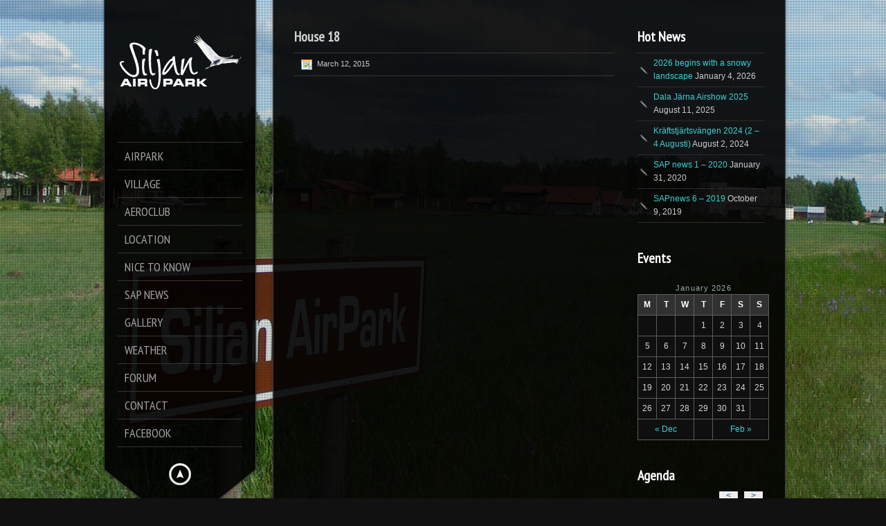

--- FILE ---
content_type: text/html; charset=UTF-8
request_url: https://www.siljanairpark.se/slider/house-1/
body_size: 12645
content:
<!DOCTYPE html>
<!--[if lt IE 7]> <html class="no-js lt-ie9 lt-ie8 lt-ie7" lang="en"> <![endif]-->
<!--[if IE 7]>    <html class="no-js lt-ie9 lt-ie8" lang="en"> <![endif]-->
<!--[if IE 8]>    <html class="no-js lt-ie9" lang="en"> <![endif]-->
<!--[if gt IE 8]><!--> 
<html class="no-js" lang="en">
<!--<![endif]-->
<head>
<meta charset="utf-8" />
<!-- Set the viewport width to device width for mobile -->
<meta name="viewport" content="width=device-width" />
<title>Siljan Airpark | House 18 - Siljan Airpark</title> <!-- Website Title of WordPress Blog -->	
<link rel="icon" type="image/x-icon" href="https://localhost/siljan/wp-content/uploads/2015/02/favicon.ico">	
<link rel="profile" href="https://gmpg.org/xfn/11" />
<link rel="stylesheet" type="text/css" media="all" href='//www.siljanairpark.se/wp-content/themes/kingsize/style.css' /> <!-- Style Sheet -->
<link rel="pingback" href="https://www.siljanairpark.se/xmlrpc.php" /> <!-- Pingback Call -->
<!-- IE Fix for HTML5 Tags -->
<!--[if lt IE 9]>
<script src="https://html5shiv.googlecode.com/svn/trunk/html5.js"></script>
<![endif]-->
<!-- calling global variables -->
<script type="text/javascript">		
// Template Directory going here
var template_directory = 'https://www.siljanairpark.se/wp-content/themes/kingsize';
//contact form
var contact_form_name = 'Please enter your name';
var contact_form_email = 'Please enter your e-mail';
var contact_form_valid_email = 'Please provide a valid e-mail';
var contact_form_message = 'Please enter your message';
//show/hide navigation language
var hideNav = 'Hide the navigation';
var showNav = 'Show the navigation';
</script>	<!-- End calling global variables -->
<!-- Do Not Remove the Below -->
<meta name='robots' content='index, follow, max-image-preview:large, max-snippet:-1, max-video-preview:-1' />
<style>img:is([sizes="auto" i], [sizes^="auto," i]) { contain-intrinsic-size: 3000px 1500px }</style>
<!-- This site is optimized with the Yoast SEO plugin v26.6 - https://yoast.com/wordpress/plugins/seo/ -->
<link rel="canonical" href="https://www.siljanairpark.se/slider/house-1/" />
<meta property="og:locale" content="en_US" />
<meta property="og:type" content="article" />
<meta property="og:title" content="House 18 - Siljan Airpark" />
<meta property="og:url" content="https://www.siljanairpark.se/slider/house-1/" />
<meta property="og:site_name" content="Siljan Airpark" />
<meta property="article:publisher" content="http://www.facebook.com/#%21%2fSiljanAirpark" />
<meta property="article:modified_time" content="2015-09-25T22:01:49+00:00" />
<meta property="og:image" content="https://www.siljanairpark.se/wp-content/uploads/2015/03/Slide2.jpg" />
<meta property="og:image:width" content="1020" />
<meta property="og:image:height" content="765" />
<meta property="og:image:type" content="image/jpeg" />
<script type="application/ld+json" class="yoast-schema-graph">{"@context":"https://schema.org","@graph":[{"@type":"WebPage","@id":"https://www.siljanairpark.se/slider/house-1/","url":"https://www.siljanairpark.se/slider/house-1/","name":"House 18 - Siljan Airpark","isPartOf":{"@id":"https://www.siljanairpark.se/#website"},"primaryImageOfPage":{"@id":"https://www.siljanairpark.se/slider/house-1/#primaryimage"},"image":{"@id":"https://www.siljanairpark.se/slider/house-1/#primaryimage"},"thumbnailUrl":"https://www.siljanairpark.se/wp-content/uploads/2015/03/Slide2.jpg","datePublished":"2015-03-12T10:39:45+00:00","dateModified":"2015-09-25T22:01:49+00:00","breadcrumb":{"@id":"https://www.siljanairpark.se/slider/house-1/#breadcrumb"},"inLanguage":"en","potentialAction":[{"@type":"ReadAction","target":["https://www.siljanairpark.se/slider/house-1/"]}]},{"@type":"ImageObject","inLanguage":"en","@id":"https://www.siljanairpark.se/slider/house-1/#primaryimage","url":"https://www.siljanairpark.se/wp-content/uploads/2015/03/Slide2.jpg","contentUrl":"https://www.siljanairpark.se/wp-content/uploads/2015/03/Slide2.jpg","width":1020,"height":765},{"@type":"BreadcrumbList","@id":"https://www.siljanairpark.se/slider/house-1/#breadcrumb","itemListElement":[{"@type":"ListItem","position":1,"name":"Home","item":"https://www.siljanairpark.se/"},{"@type":"ListItem","position":2,"name":"House 18"}]},{"@type":"WebSite","@id":"https://www.siljanairpark.se/#website","url":"https://www.siljanairpark.se/","name":"Siljan Airpark","description":"Siljan Airpark  official website","potentialAction":[{"@type":"SearchAction","target":{"@type":"EntryPoint","urlTemplate":"https://www.siljanairpark.se/?s={search_term_string}"},"query-input":{"@type":"PropertyValueSpecification","valueRequired":true,"valueName":"search_term_string"}}],"inLanguage":"en"}]}</script>
<!-- / Yoast SEO plugin. -->
<link rel='dns-prefetch' href='//fonts.googleapis.com' />
<link rel="alternate" type="application/rss+xml" title="Siljan Airpark &raquo; Feed" href="https://www.siljanairpark.se/feed/" />
<link rel="alternate" type="application/rss+xml" title="Siljan Airpark &raquo; Comments Feed" href="https://www.siljanairpark.se/comments/feed/" />
<script type="text/javascript">
/* <![CDATA[ */
window._wpemojiSettings = {"baseUrl":"https:\/\/s.w.org\/images\/core\/emoji\/16.0.1\/72x72\/","ext":".png","svgUrl":"https:\/\/s.w.org\/images\/core\/emoji\/16.0.1\/svg\/","svgExt":".svg","source":{"concatemoji":"https:\/\/www.siljanairpark.se\/wp-includes\/js\/wp-emoji-release.min.js?ver=6.8.3"}};
/*! This file is auto-generated */
!function(s,n){var o,i,e;function c(e){try{var t={supportTests:e,timestamp:(new Date).valueOf()};sessionStorage.setItem(o,JSON.stringify(t))}catch(e){}}function p(e,t,n){e.clearRect(0,0,e.canvas.width,e.canvas.height),e.fillText(t,0,0);var t=new Uint32Array(e.getImageData(0,0,e.canvas.width,e.canvas.height).data),a=(e.clearRect(0,0,e.canvas.width,e.canvas.height),e.fillText(n,0,0),new Uint32Array(e.getImageData(0,0,e.canvas.width,e.canvas.height).data));return t.every(function(e,t){return e===a[t]})}function u(e,t){e.clearRect(0,0,e.canvas.width,e.canvas.height),e.fillText(t,0,0);for(var n=e.getImageData(16,16,1,1),a=0;a<n.data.length;a++)if(0!==n.data[a])return!1;return!0}function f(e,t,n,a){switch(t){case"flag":return n(e,"\ud83c\udff3\ufe0f\u200d\u26a7\ufe0f","\ud83c\udff3\ufe0f\u200b\u26a7\ufe0f")?!1:!n(e,"\ud83c\udde8\ud83c\uddf6","\ud83c\udde8\u200b\ud83c\uddf6")&&!n(e,"\ud83c\udff4\udb40\udc67\udb40\udc62\udb40\udc65\udb40\udc6e\udb40\udc67\udb40\udc7f","\ud83c\udff4\u200b\udb40\udc67\u200b\udb40\udc62\u200b\udb40\udc65\u200b\udb40\udc6e\u200b\udb40\udc67\u200b\udb40\udc7f");case"emoji":return!a(e,"\ud83e\udedf")}return!1}function g(e,t,n,a){var r="undefined"!=typeof WorkerGlobalScope&&self instanceof WorkerGlobalScope?new OffscreenCanvas(300,150):s.createElement("canvas"),o=r.getContext("2d",{willReadFrequently:!0}),i=(o.textBaseline="top",o.font="600 32px Arial",{});return e.forEach(function(e){i[e]=t(o,e,n,a)}),i}function t(e){var t=s.createElement("script");t.src=e,t.defer=!0,s.head.appendChild(t)}"undefined"!=typeof Promise&&(o="wpEmojiSettingsSupports",i=["flag","emoji"],n.supports={everything:!0,everythingExceptFlag:!0},e=new Promise(function(e){s.addEventListener("DOMContentLoaded",e,{once:!0})}),new Promise(function(t){var n=function(){try{var e=JSON.parse(sessionStorage.getItem(o));if("object"==typeof e&&"number"==typeof e.timestamp&&(new Date).valueOf()<e.timestamp+604800&&"object"==typeof e.supportTests)return e.supportTests}catch(e){}return null}();if(!n){if("undefined"!=typeof Worker&&"undefined"!=typeof OffscreenCanvas&&"undefined"!=typeof URL&&URL.createObjectURL&&"undefined"!=typeof Blob)try{var e="postMessage("+g.toString()+"("+[JSON.stringify(i),f.toString(),p.toString(),u.toString()].join(",")+"));",a=new Blob([e],{type:"text/javascript"}),r=new Worker(URL.createObjectURL(a),{name:"wpTestEmojiSupports"});return void(r.onmessage=function(e){c(n=e.data),r.terminate(),t(n)})}catch(e){}c(n=g(i,f,p,u))}t(n)}).then(function(e){for(var t in e)n.supports[t]=e[t],n.supports.everything=n.supports.everything&&n.supports[t],"flag"!==t&&(n.supports.everythingExceptFlag=n.supports.everythingExceptFlag&&n.supports[t]);n.supports.everythingExceptFlag=n.supports.everythingExceptFlag&&!n.supports.flag,n.DOMReady=!1,n.readyCallback=function(){n.DOMReady=!0}}).then(function(){return e}).then(function(){var e;n.supports.everything||(n.readyCallback(),(e=n.source||{}).concatemoji?t(e.concatemoji):e.wpemoji&&e.twemoji&&(t(e.twemoji),t(e.wpemoji)))}))}((window,document),window._wpemojiSettings);
/* ]]> */
</script>
<link rel='stylesheet' id='google-fonts-css' href='//fonts.googleapis.com/css?family=PT+Sans+Narrow%7CPT+Sans%3Ai%2Cb%2Cbi&#038;ver=6.8.3' type='text/css' media='all' />
<style id='wp-emoji-styles-inline-css' type='text/css'>
img.wp-smiley, img.emoji {
display: inline !important;
border: none !important;
box-shadow: none !important;
height: 1em !important;
width: 1em !important;
margin: 0 0.07em !important;
vertical-align: -0.1em !important;
background: none !important;
padding: 0 !important;
}
</style>
<link rel='stylesheet' id='wp-block-library-css' href='//www.siljanairpark.se/wp-content/cache/wpfc-minified/9mcn4bc0/fg9ba.css' type='text/css' media='all' />
<style id='classic-theme-styles-inline-css' type='text/css'>
/*! This file is auto-generated */
.wp-block-button__link{color:#fff;background-color:#32373c;border-radius:9999px;box-shadow:none;text-decoration:none;padding:calc(.667em + 2px) calc(1.333em + 2px);font-size:1.125em}.wp-block-file__button{background:#32373c;color:#fff;text-decoration:none}
</style>
<style id='global-styles-inline-css' type='text/css'>
:root{--wp--preset--aspect-ratio--square: 1;--wp--preset--aspect-ratio--4-3: 4/3;--wp--preset--aspect-ratio--3-4: 3/4;--wp--preset--aspect-ratio--3-2: 3/2;--wp--preset--aspect-ratio--2-3: 2/3;--wp--preset--aspect-ratio--16-9: 16/9;--wp--preset--aspect-ratio--9-16: 9/16;--wp--preset--color--black: #000000;--wp--preset--color--cyan-bluish-gray: #abb8c3;--wp--preset--color--white: #ffffff;--wp--preset--color--pale-pink: #f78da7;--wp--preset--color--vivid-red: #cf2e2e;--wp--preset--color--luminous-vivid-orange: #ff6900;--wp--preset--color--luminous-vivid-amber: #fcb900;--wp--preset--color--light-green-cyan: #7bdcb5;--wp--preset--color--vivid-green-cyan: #00d084;--wp--preset--color--pale-cyan-blue: #8ed1fc;--wp--preset--color--vivid-cyan-blue: #0693e3;--wp--preset--color--vivid-purple: #9b51e0;--wp--preset--gradient--vivid-cyan-blue-to-vivid-purple: linear-gradient(135deg,rgba(6,147,227,1) 0%,rgb(155,81,224) 100%);--wp--preset--gradient--light-green-cyan-to-vivid-green-cyan: linear-gradient(135deg,rgb(122,220,180) 0%,rgb(0,208,130) 100%);--wp--preset--gradient--luminous-vivid-amber-to-luminous-vivid-orange: linear-gradient(135deg,rgba(252,185,0,1) 0%,rgba(255,105,0,1) 100%);--wp--preset--gradient--luminous-vivid-orange-to-vivid-red: linear-gradient(135deg,rgba(255,105,0,1) 0%,rgb(207,46,46) 100%);--wp--preset--gradient--very-light-gray-to-cyan-bluish-gray: linear-gradient(135deg,rgb(238,238,238) 0%,rgb(169,184,195) 100%);--wp--preset--gradient--cool-to-warm-spectrum: linear-gradient(135deg,rgb(74,234,220) 0%,rgb(151,120,209) 20%,rgb(207,42,186) 40%,rgb(238,44,130) 60%,rgb(251,105,98) 80%,rgb(254,248,76) 100%);--wp--preset--gradient--blush-light-purple: linear-gradient(135deg,rgb(255,206,236) 0%,rgb(152,150,240) 100%);--wp--preset--gradient--blush-bordeaux: linear-gradient(135deg,rgb(254,205,165) 0%,rgb(254,45,45) 50%,rgb(107,0,62) 100%);--wp--preset--gradient--luminous-dusk: linear-gradient(135deg,rgb(255,203,112) 0%,rgb(199,81,192) 50%,rgb(65,88,208) 100%);--wp--preset--gradient--pale-ocean: linear-gradient(135deg,rgb(255,245,203) 0%,rgb(182,227,212) 50%,rgb(51,167,181) 100%);--wp--preset--gradient--electric-grass: linear-gradient(135deg,rgb(202,248,128) 0%,rgb(113,206,126) 100%);--wp--preset--gradient--midnight: linear-gradient(135deg,rgb(2,3,129) 0%,rgb(40,116,252) 100%);--wp--preset--font-size--small: 13px;--wp--preset--font-size--medium: 20px;--wp--preset--font-size--large: 36px;--wp--preset--font-size--x-large: 42px;--wp--preset--spacing--20: 0.44rem;--wp--preset--spacing--30: 0.67rem;--wp--preset--spacing--40: 1rem;--wp--preset--spacing--50: 1.5rem;--wp--preset--spacing--60: 2.25rem;--wp--preset--spacing--70: 3.38rem;--wp--preset--spacing--80: 5.06rem;--wp--preset--shadow--natural: 6px 6px 9px rgba(0, 0, 0, 0.2);--wp--preset--shadow--deep: 12px 12px 50px rgba(0, 0, 0, 0.4);--wp--preset--shadow--sharp: 6px 6px 0px rgba(0, 0, 0, 0.2);--wp--preset--shadow--outlined: 6px 6px 0px -3px rgba(255, 255, 255, 1), 6px 6px rgba(0, 0, 0, 1);--wp--preset--shadow--crisp: 6px 6px 0px rgba(0, 0, 0, 1);}:where(.is-layout-flex){gap: 0.5em;}:where(.is-layout-grid){gap: 0.5em;}body .is-layout-flex{display: flex;}.is-layout-flex{flex-wrap: wrap;align-items: center;}.is-layout-flex > :is(*, div){margin: 0;}body .is-layout-grid{display: grid;}.is-layout-grid > :is(*, div){margin: 0;}:where(.wp-block-columns.is-layout-flex){gap: 2em;}:where(.wp-block-columns.is-layout-grid){gap: 2em;}:where(.wp-block-post-template.is-layout-flex){gap: 1.25em;}:where(.wp-block-post-template.is-layout-grid){gap: 1.25em;}.has-black-color{color: var(--wp--preset--color--black) !important;}.has-cyan-bluish-gray-color{color: var(--wp--preset--color--cyan-bluish-gray) !important;}.has-white-color{color: var(--wp--preset--color--white) !important;}.has-pale-pink-color{color: var(--wp--preset--color--pale-pink) !important;}.has-vivid-red-color{color: var(--wp--preset--color--vivid-red) !important;}.has-luminous-vivid-orange-color{color: var(--wp--preset--color--luminous-vivid-orange) !important;}.has-luminous-vivid-amber-color{color: var(--wp--preset--color--luminous-vivid-amber) !important;}.has-light-green-cyan-color{color: var(--wp--preset--color--light-green-cyan) !important;}.has-vivid-green-cyan-color{color: var(--wp--preset--color--vivid-green-cyan) !important;}.has-pale-cyan-blue-color{color: var(--wp--preset--color--pale-cyan-blue) !important;}.has-vivid-cyan-blue-color{color: var(--wp--preset--color--vivid-cyan-blue) !important;}.has-vivid-purple-color{color: var(--wp--preset--color--vivid-purple) !important;}.has-black-background-color{background-color: var(--wp--preset--color--black) !important;}.has-cyan-bluish-gray-background-color{background-color: var(--wp--preset--color--cyan-bluish-gray) !important;}.has-white-background-color{background-color: var(--wp--preset--color--white) !important;}.has-pale-pink-background-color{background-color: var(--wp--preset--color--pale-pink) !important;}.has-vivid-red-background-color{background-color: var(--wp--preset--color--vivid-red) !important;}.has-luminous-vivid-orange-background-color{background-color: var(--wp--preset--color--luminous-vivid-orange) !important;}.has-luminous-vivid-amber-background-color{background-color: var(--wp--preset--color--luminous-vivid-amber) !important;}.has-light-green-cyan-background-color{background-color: var(--wp--preset--color--light-green-cyan) !important;}.has-vivid-green-cyan-background-color{background-color: var(--wp--preset--color--vivid-green-cyan) !important;}.has-pale-cyan-blue-background-color{background-color: var(--wp--preset--color--pale-cyan-blue) !important;}.has-vivid-cyan-blue-background-color{background-color: var(--wp--preset--color--vivid-cyan-blue) !important;}.has-vivid-purple-background-color{background-color: var(--wp--preset--color--vivid-purple) !important;}.has-black-border-color{border-color: var(--wp--preset--color--black) !important;}.has-cyan-bluish-gray-border-color{border-color: var(--wp--preset--color--cyan-bluish-gray) !important;}.has-white-border-color{border-color: var(--wp--preset--color--white) !important;}.has-pale-pink-border-color{border-color: var(--wp--preset--color--pale-pink) !important;}.has-vivid-red-border-color{border-color: var(--wp--preset--color--vivid-red) !important;}.has-luminous-vivid-orange-border-color{border-color: var(--wp--preset--color--luminous-vivid-orange) !important;}.has-luminous-vivid-amber-border-color{border-color: var(--wp--preset--color--luminous-vivid-amber) !important;}.has-light-green-cyan-border-color{border-color: var(--wp--preset--color--light-green-cyan) !important;}.has-vivid-green-cyan-border-color{border-color: var(--wp--preset--color--vivid-green-cyan) !important;}.has-pale-cyan-blue-border-color{border-color: var(--wp--preset--color--pale-cyan-blue) !important;}.has-vivid-cyan-blue-border-color{border-color: var(--wp--preset--color--vivid-cyan-blue) !important;}.has-vivid-purple-border-color{border-color: var(--wp--preset--color--vivid-purple) !important;}.has-vivid-cyan-blue-to-vivid-purple-gradient-background{background: var(--wp--preset--gradient--vivid-cyan-blue-to-vivid-purple) !important;}.has-light-green-cyan-to-vivid-green-cyan-gradient-background{background: var(--wp--preset--gradient--light-green-cyan-to-vivid-green-cyan) !important;}.has-luminous-vivid-amber-to-luminous-vivid-orange-gradient-background{background: var(--wp--preset--gradient--luminous-vivid-amber-to-luminous-vivid-orange) !important;}.has-luminous-vivid-orange-to-vivid-red-gradient-background{background: var(--wp--preset--gradient--luminous-vivid-orange-to-vivid-red) !important;}.has-very-light-gray-to-cyan-bluish-gray-gradient-background{background: var(--wp--preset--gradient--very-light-gray-to-cyan-bluish-gray) !important;}.has-cool-to-warm-spectrum-gradient-background{background: var(--wp--preset--gradient--cool-to-warm-spectrum) !important;}.has-blush-light-purple-gradient-background{background: var(--wp--preset--gradient--blush-light-purple) !important;}.has-blush-bordeaux-gradient-background{background: var(--wp--preset--gradient--blush-bordeaux) !important;}.has-luminous-dusk-gradient-background{background: var(--wp--preset--gradient--luminous-dusk) !important;}.has-pale-ocean-gradient-background{background: var(--wp--preset--gradient--pale-ocean) !important;}.has-electric-grass-gradient-background{background: var(--wp--preset--gradient--electric-grass) !important;}.has-midnight-gradient-background{background: var(--wp--preset--gradient--midnight) !important;}.has-small-font-size{font-size: var(--wp--preset--font-size--small) !important;}.has-medium-font-size{font-size: var(--wp--preset--font-size--medium) !important;}.has-large-font-size{font-size: var(--wp--preset--font-size--large) !important;}.has-x-large-font-size{font-size: var(--wp--preset--font-size--x-large) !important;}
:where(.wp-block-post-template.is-layout-flex){gap: 1.25em;}:where(.wp-block-post-template.is-layout-grid){gap: 1.25em;}
:where(.wp-block-columns.is-layout-flex){gap: 2em;}:where(.wp-block-columns.is-layout-grid){gap: 2em;}
:root :where(.wp-block-pullquote){font-size: 1.5em;line-height: 1.6;}
</style>
<script src='//www.siljanairpark.se/wp-content/cache/wpfc-minified/2zsmtnw8/fg9bc.js' type="text/javascript"></script>
<!-- <script type="text/javascript" src="https://www.siljanairpark.se/wp-includes/js/jquery/jquery.min.js?ver=3.7.1" id="jquery-core-js"></script> -->
<!-- <script type="text/javascript" src="https://www.siljanairpark.se/wp-includes/js/jquery/jquery-migrate.min.js?ver=3.4.1" id="jquery-migrate-js"></script> -->
<!-- <script type="text/javascript" src="https://www.siljanairpark.se/wp-content/themes/kingsize/js/custom.js?ver=6.8.3" id="custom-js"></script> -->
<!-- <script type="text/javascript" src="https://www.siljanairpark.se/wp-content/themes/kingsize/js/jquery.tipsy.js?ver=6.8.3" id="tipsy-js"></script> -->
<link rel="https://api.w.org/" href="https://www.siljanairpark.se/wp-json/" /><link rel="EditURI" type="application/rsd+xml" title="RSD" href="https://www.siljanairpark.se/xmlrpc.php?rsd" />
<meta name="generator" content="WordPress 6.8.3" />
<link rel='shortlink' href='https://www.siljanairpark.se/?p=2805' />
<link rel="alternate" title="oEmbed (JSON)" type="application/json+oembed" href="https://www.siljanairpark.se/wp-json/oembed/1.0/embed?url=https%3A%2F%2Fwww.siljanairpark.se%2Fslider%2Fhouse-1%2F" />
<link rel="alternate" title="oEmbed (XML)" type="text/xml+oembed" href="https://www.siljanairpark.se/wp-json/oembed/1.0/embed?url=https%3A%2F%2Fwww.siljanairpark.se%2Fslider%2Fhouse-1%2F&#038;format=xml" />
<style type="text/css">
a, .more-link {color: #D2D2D2;}
a:hover, a:focus, a.underline:hover, a.comment-reply-link:hover {color: #FFFFFF;}
p, body {color: #CCCCCC;}
#logo {height: 180px;}
#navContainer h5 {color: #A3A3A3;}
#navContainer h6 {color: #555555;}
.post h3 a, h3.post_title a {color: #FFFFFF;}
.post h3 a:hover, h3.post_title a:hover {color: #D2D2D2;}
#mainNavigation ul li ul li a.active, #mainNavigation li.current-menu-item a, #navbar li.current-menu-ancestor > a , #mainNavigation li.current-menu-parent > a, #mainNavigation li.current-menu-item a, #mainNavigation li.current-menu-ancestor > a h5, #mainNavigation li.current-menu-parent > a > h5, #mainNavigation li.current-menu-parent > a, #mainNavigation li.current-menu-item a , #mainNavigation li.current-menu-ancestor > a, #mainNavigation li.current-menu-item h5 {color: #FFFFFF;} 
#navContainer h6.sub.space.active {color: #A3A3A3 ;}
div.hide.success p {color: #05CA00;}
#mainNavigation ul li ul {background: #000000;}
#mainNavigation ul li ul {border: 1px solid #2F2F2F;}
h1 {color: #FFFFFF;}
h2 {color: #FFFFFF;} 
h3, #footer_columns h3, #sidebar h3 {color: #FFFFFF;}
h4 {color: #FFFFFF;} 
h5 {color: #FFFFFF;} 
h6 {color: #FFFFFF;} 
h2.title-page {color: #FFFFFF;} 
#mainNavigation ul li ul li a, .post_title, .older-entries, .title-page, .menu, h1, h2, h3, h4, h5, h6 {font-family:'PT Sans Narrow', 'Helvetica Neue', 'Verdana', sans-serif !important;}		h2.slidecaption {color: #FFFFFF;} 
#slidedescriptiontext {color: #FFFFFF;}
a#slidebutton {color: #FFFFFF;}
a#slidebutton:hover {color: #FFFFFF;}
.social-networks-menu li a, .footer-networks li a {color: #D2D2D2;}
.social-networks-menu li a:hover, .footer-networks li a:hover {color: #FFF;}
/* Font Sizes */
div#mainNavigation ul li a h5 {font-size: 18px !important;}
div#mainNavigation ul li a h6 {font-size: 12px !important;}
#mainNavigation ul li ul li a {font-size: 12px !important;}
body, p, .footer ul, .footer ol, .footer li, #pagination a, #sidebar ul, #sidebar li, #sidebar p, .page_content li, .page_content ol, .page_content ul, .page_content, .toggle_wrap a, blockquote, input[type="text"], input[type="password"], input[type="date"], input[type="datetime"], input[type="email"], input[type="number"], input[type="search"], input[type="tel"], input[type="time"], input[type="url"], textarea, .send-link, td, th, .more-link {font-size: 12px !important;}
h1 {font-size: 40px !important;}
h2 {font-size: 30px !important;}
h3 {font-size: 20px !important;}
h4 {font-size: 16px !important;}
h5 {font-size: 14px !important;}
h6 {font-size: 14px !important;}
div#navContainer { position: absolute; }
.slider-top {top: 60px !important;}
.slider-info {bottom: 10px !important;}
</style>
<!-- Do Not Remove the Above -->
<!-- Includedd CSS Files  -->
<link rel="stylesheet" href='//www.siljanairpark.se/wp-content/cache/wpfc-minified/jlwjw1ia/fg9ba.css'>
<link rel="stylesheet" href='//www.siljanairpark.se/wp-content/cache/wpfc-minified/q6p2ywg4/fg9ba.css'>
<link rel="stylesheet" href='//www.siljanairpark.se/wp-content/cache/wpfc-minified/qvzca5g9/fg9ba.css' type="text/css" />
<!-- <script src="https://www.siljanairpark.se/wp-content/themes/kingsize/js/foundation.min.js"></script> -->  
<!-- Font Awesome -->
<link rel="stylesheet" href='//www.siljanairpark.se/wp-content/cache/wpfc-minified/ffv1kbnu/fg9ba.css'>
<!-- Theme setting head include wp admin -->
<!-- End Theme setting head include -->
<!-- Gallery / Portfolio control CSS and JS-->		
<link rel="stylesheet" href='//www.siljanairpark.se/wp-content/cache/wpfc-minified/euo2er83/fg9bb.css' type="text/css" media="screen"/>
<!-- <script type="text/javascript" src="https://www.siljanairpark.se/wp-content/themes/kingsize/js/jquery.prettyPhoto.js"></script> --> 
<script type="text/javascript">  
jQuery(document).ready(function($) {
var items = jQuery('div#content a,div.post a').filter(function() {
if (jQuery(this).attr('href')){	
//alert(jQuery(this).attr('rel')); 7/11/2013
if(jQuery(this).attr('rel') == undefined) //if there is no rel defined in anchor
{
return jQuery(this).attr('href').match(/\.(jpg|png|gif|JPG|GIF|PNG|Jpg|Gif|Png|JPEG|Jpeg)/);
}
}
});
if (items.length > 1){
var gallerySwitch="prettyPhoto[gallery]";
}else{
var gallerySwitch="";
}
items.attr('rel',gallerySwitch);	
$("a[href$='.jpg'], a[href$='.jpeg'], a[href$='.gif'], a[href$='.png']").prettyPhoto({
animationSpeed: 'normal', /* fast/slow/normal */
padding: 40, /* padding for each side of the picture */
opacity: 0.7, /* Value betwee 0 and 1 */
showTitle: true /* true/false */		});
})
</script>
<!-- END Portfolio control CSS and JS-->
<!-- scripts for background slider -->	
<!-- End scripts for background slider end here -->
<!-- New Opacity/Transparency Options added in v4 -->
<style>
/*<!--- .9 --->*/
.sub-menu { opacity: 0.9; }
.container { background-image:  url(https://www.siljanairpark.se/wp-content/themes/kingsize/images/opacity/90/content_back.png); }
</style>
<!-- End of New Opacity/Tranparency Options -->
<!-- Custom CSS Overrides -->
<style>.footer li{
list-style: none;
border-bottom: 1px solid #333;
padding: 5px 0 5px 10px;
}
.footer li:hover {
background: #121212;
}
.footer li a{
display:block;
}
.footer .menu {
font-family:  Verdana, Arial, Helvetica, sans-serif !important;
}
.aligncenter{
margin-left: auto;
margin-right: auto;
display: block;
}
.page_content a {
color: #3ccfd3;
}
.page_content h1,
.page_content h2,
.page_content h3,
.page_content h4,
.page_content h5,
.page_content h6{
clear:both;
}
#mainNavigation ul li ul{
opacity:1;
}
.footer h3{
font-size:14px !important;
}
#mainNavigation ul li ul li:hover{
background:none;
}
table td, table th {
padding: 5px 6px !important;
}
#sidebar ul li:active{
font-weight:normal !important;
}
div#sidebar a,#wp-calendar a {
color: #3ccfd3;
}
.menu_text{
position: absolute;
right: 40px;
}
input[type="text"], input[type="password"], input[type="date"], input[type="datetime"], input[type="email"], input[type="number"], input[type="search"], input[type="tel"], input[type="time"], input[type="url"], textarea{
color:rgb(204,204,204);
}</style>
<!-- Attach the Table CSS and Javascript -->
<link rel="stylesheet" href='//www.siljanairpark.se/wp-content/cache/wpfc-minified/lc82tbzx/fg9ba.css'>
<script src='//www.siljanairpark.se/wp-content/cache/wpfc-minified/kcqr2hql/fg9ba.js' type="text/javascript"></script>
<!-- <script src="https://www.siljanairpark.se/wp-content/themes/kingsize/js/responsive-tables.js" type="text/javascript" ></script> -->
<!-- Conditional Meta Data -->
<style>
.blog_post { margin-bottom: 60px; }
</style>
</head>
<body data-rsssl=1 class="wp-singular slider-template-default single single-slider postid-2805 wp-theme-kingsize body_about body_portfolio body_prettyphoto body_gallery_2col_pp body_portfolio body_colorbox body_gallery_2col_cb" class="wp-singular slider-template-default single single-slider postid-2805 wp-theme-kingsize body_portfolio body_colorbox body_gallery_2col_cb">
<script type="text/javascript" src="https://www.siljanairpark.se/wp-content/themes/kingsize/js/supersized.3.2.6.min.js"></script><link rel="stylesheet" href='//www.siljanairpark.se/wp-content/cache/wpfc-minified/lwrabpmk/fg9ba.css' type="text/css" media="screen" />
<script type="text/javascript">			
jQuery(function($){				
$.supersized({
slides  :  	[ {image : "https://www.siljanairpark.se/wp-content/uploads/2015/04/siljanbg.jpg"} ]
});
});		    
</script>
<!-- Mobile Header and Nav Start -->
<nav class="top-bar show-for-small">
<ul>
<!-- Logo Area -->
<li class="name">
<a href="https://www.siljanairpark.se"><img src="https://www.siljanairpark.se/wp-content/uploads/2015/02/logo-small-w.png" alt="Siljan Airpark" /></a>
</li>
<li class="toggle-topbar"><span class="menu_text">Menu</span><a href="#"></a></li>
</ul>
<div id='cssmenu'></div>    
</nav>  
<!-- End Mobile Header and Nav -->	
<!-- New Opacity/Transparency Options added in v4 -->
<!-- End of New Opacity/Tranparency Options -->
<!-- Non-mobile Header and Nav -->
<div class="row">
<div id="navContainer" class="front hide-for-small">
<div id="navRepeatPart">
<div id="bgRepeat"><img src="https://www.siljanairpark.se/wp-content/themes/kingsize/images/opacity/90/menu_back.png" width="100%" height="100%" alt="Siljan Airpark" title="Siljan Airpark"></div>        
<div class="logo text-center" id="logo">
<a href="https://www.siljanairpark.se"><img src="https://www.siljanairpark.se/wp-content/uploads/2015/02/logo-h180-w1.png" alt="Siljan Airpark" title="Siljan Airpark" /></a>
</div>
<div id="mainNavigation">        	
<!-- Navbar -->
<ul id="menu-mane-menu" class=""><li id="menu-item-3042" class="mainNav no_desc menu-item menu-item-type-custom menu-item-object-custom menu-item-home menu-item-has-children"><a href="https://www.siljanairpark.se/"> <h5 class="title-page">Airpark </h5></a>
<ul class="sub-menu">
<li id="menu-item-3050" class="mainNav no_desc menu-item menu-item-type-post_type menu-item-object-page"><a href="https://www.siljanairpark.se/overview/">Overview</a></li>
<li id="menu-item-3051" class="mainNav no_desc menu-item menu-item-type-post_type menu-item-object-page"><a href="https://www.siljanairpark.se/overview/history/">History</a></li>
</ul>
</li>
<li id="menu-item-3074" class="mainNav no_desc menu-item menu-item-type-custom menu-item-object-custom menu-item-has-children"><a href="#"> <h5 class="title-page">Village </h5></a>
<ul class="sub-menu">
<li id="menu-item-3064" class="mainNav no_desc menu-item menu-item-type-post_type menu-item-object-page"><a href="https://www.siljanairpark.se/plots/">Plots</a></li>
<li id="menu-item-3047" class="mainNav no_desc menu-item menu-item-type-post_type menu-item-object-page"><a href="https://www.siljanairpark.se/houses/">Houses</a></li>
</ul>
</li>
<li id="menu-item-45286" class="mainNav no_desc menu-item menu-item-type-custom menu-item-object-custom menu-item-has-children"><a href="#"> <h5 class="title-page">AeroClub </h5></a>
<ul class="sub-menu">
<li id="menu-item-3043" class="mainNav no_desc menu-item menu-item-type-post_type menu-item-object-page"><a href="https://www.siljanairpark.se/aeroclub/">Siljansnäs FK</a></li>
<li id="menu-item-3069" class="mainNav no_desc menu-item menu-item-type-custom menu-item-object-custom"><a target="_blank" href="http://www.siljansnasfk.se/">Website</a></li>
</ul>
</li>
<li id="menu-item-3067" class="mainNav no_desc menu-item menu-item-type-custom menu-item-object-custom menu-item-has-children"><a href="#"> <h5 class="title-page">Location </h5></a>
<ul class="sub-menu">
<li id="menu-item-45461" class="mainNav no_desc menu-item menu-item-type-custom menu-item-object-custom"><a href="https://www.aeroprox.net/Public/AirportView/1/generalInformation?fbclid=IwZXh0bgNhZW0CMTEAAR2ohBpzrLZk2sfec06j2FnpmybeFgyWGdbhV7JI6gauz9WKYYCz8OxbCR0_aem_FiClBdph5I8Pe24mNH90PA">Siljansnäs Airfield &#8211; ESVS</a></li>
<li id="menu-item-3046" class="mainNav no_desc menu-item menu-item-type-post_type menu-item-object-page"><a href="https://www.siljanairpark.se/by-air/">Find it by Land</a></li>
</ul>
</li>
<li id="menu-item-3052" class="mainNav no_desc menu-item menu-item-type-post_type menu-item-object-page"><a href="https://www.siljanairpark.se/overview/nice-to-know/"> <h5 class="title-page">Nice to Know </h5></a></li>
<li id="menu-item-3482" class="mainNav no_desc menu-item menu-item-type-taxonomy menu-item-object-category menu-item-has-children"><a href="https://www.siljanairpark.se/category/latest-news/"> <h5 class="title-page">SAP News </h5></a>
<ul class="sub-menu">
<li id="menu-item-3072" class="mainNav no_desc menu-item menu-item-type-taxonomy menu-item-object-category"><a href="https://www.siljanairpark.se/category/newsletters/">Newsletters</a></li>
</ul>
</li>
<li id="menu-item-3071" class="mainNav no_desc menu-item menu-item-type-custom menu-item-object-custom menu-item-has-children"><a href="#"> <h5 class="title-page">Gallery </h5></a>
<ul class="sub-menu">
<li id="menu-item-3055" class="mainNav no_desc menu-item menu-item-type-post_type menu-item-object-page menu-item-has-children"><a href="https://www.siljanairpark.se/photos/">Photos</a>
<ul class="sub-menu">
<li id="menu-item-45648" class="mainNav no_desc menu-item menu-item-type-post_type menu-item-object-page"><a href="https://www.siljanairpark.se/gallery/test-gallery-2026/">Photos 2026</a></li>
<li id="menu-item-45570" class="mainNav no_desc menu-item menu-item-type-post_type menu-item-object-page"><a href="https://www.siljanairpark.se/photos/photos-2025/">Photos 2025</a></li>
<li id="menu-item-3905" class="mainNav no_desc menu-item menu-item-type-post_type menu-item-object-page"><a href="https://www.siljanairpark.se/photos/photos-2015-2/">Photos 2015</a></li>
<li id="menu-item-4521" class="mainNav no_desc menu-item menu-item-type-post_type menu-item-object-page"><a href="https://www.siljanairpark.se/photos/photos-2014/">Photos 2014</a></li>
<li id="menu-item-3063" class="mainNav no_desc menu-item menu-item-type-post_type menu-item-object-page"><a href="https://www.siljanairpark.se/photos/photos-2013/">Photos 2013</a></li>
<li id="menu-item-3062" class="mainNav no_desc menu-item menu-item-type-post_type menu-item-object-page"><a href="https://www.siljanairpark.se/photos/photos-2012/">Photos 2012</a></li>
<li id="menu-item-3061" class="mainNav no_desc menu-item menu-item-type-post_type menu-item-object-page"><a href="https://www.siljanairpark.se/photos/photos-2011/">Photos 2011</a></li>
<li id="menu-item-3060" class="mainNav no_desc menu-item menu-item-type-post_type menu-item-object-page"><a href="https://www.siljanairpark.se/photos/photos-2010/">Photos 2010</a></li>
<li id="menu-item-3059" class="mainNav no_desc menu-item menu-item-type-post_type menu-item-object-page"><a href="https://www.siljanairpark.se/photos/photos-2009/">Photos 2009</a></li>
<li id="menu-item-3058" class="mainNav no_desc menu-item menu-item-type-post_type menu-item-object-page"><a href="https://www.siljanairpark.se/photos/photos-2008/">Photos 2008</a></li>
<li id="menu-item-3057" class="mainNav no_desc menu-item menu-item-type-post_type menu-item-object-page"><a href="https://www.siljanairpark.se/photos/photos-2007/">Photos 2007</a></li>
<li id="menu-item-3056" class="mainNav no_desc menu-item menu-item-type-post_type menu-item-object-page"><a href="https://www.siljanairpark.se/photos/photos-2006/">Photos 2006</a></li>
</ul>
</li>
<li id="menu-item-3077" class="mainNav no_desc menu-item menu-item-type-custom menu-item-object-custom menu-item-has-children"><a href="#">Video</a>
<ul class="sub-menu">
<li id="menu-item-4604" class="mainNav no_desc menu-item menu-item-type-custom menu-item-object-custom"><a href="https://www.youtube.com/watch?v=pQ6kTuAtk1U">RVators Siljansnäs Augisti 2015</a></li>
<li id="menu-item-3145" class="mainNav no_desc menu-item menu-item-type-custom menu-item-object-custom"><a href="https://vimeo.com/16138315">Dala-Järna till Siljansnäs</a></li>
<li id="menu-item-3048" class="mainNav no_desc menu-item menu-item-type-post_type menu-item-object-page"><a href="https://www.siljanairpark.se/invigning-av-airparken-2009-kortversion/">Invigning av airparken 2009 kortversion</a></li>
</ul>
</li>
</ul>
</li>
<li id="menu-item-3065" class="mainNav no_desc menu-item menu-item-type-post_type menu-item-object-page"><a href="https://www.siljanairpark.se/weather/"> <h5 class="title-page">Weather </h5></a></li>
<li id="menu-item-3075" class="mainNav no_desc menu-item menu-item-type-custom menu-item-object-custom"><a target="_blank" href="https://www.siljanairpark.se/forum/"> <h5 class="title-page">Forum </h5></a></li>
<li id="menu-item-3079" class="mainNav no_desc menu-item menu-item-type-post_type menu-item-object-page"><a href="https://www.siljanairpark.se/contact/"> <h5 class="title-page">Contact </h5></a></li>
<li id="menu-item-45330" class="mainNav no_desc menu-item menu-item-type-custom menu-item-object-custom"><a href="https://www.facebook.com/airparksiljan"> <h5 class="title-page">Facebook </h5></a></li>
</ul>					<!-- Navbar ends here -->	
<!-- BEGIN Menu Social Networks -->
<!-- END Menu Social Networks -->					
</div>
</div>
<!-- New Opacity/Transparency Options added in v4 -->
<!-- End of New Opacity/Tranparency Options -->
<div id="navArrowPart">
<div id="navArrowImg"><img src="https://www.siljanairpark.se/wp-content/themes/kingsize/images/opacity/90/hide_menu_back.png" width="100%" height="130" alt=""></div>
<div id="arrowLink"><a href="#"><img src="https://www.siljanairpark.se/wp-content/themes/kingsize/images/menu_hide_arrow_top.png" width="48" height="48" alt="" title="Hide the navigation"  class="masterTooltip"></a></div>
</div>    
</div>
</div>
<!-- Non-mobile Header and Nav End -->
<!-- KingSize Website Start -->    
<div class="row" id="mainContainer">
<!--=============  Main Content Start =============-->    
<div class="nine columns container back right">
<!--Page title start-->
<div class="row header">
<div class="eight columns">
<h2 class="title-page"></h2>
</div>
</div>
<!-- Ends Page title --> 
<!--Blog Main Start-->					
<div class="row">
<div class="blog">
<!-- Begin Left Content -->
<div class="blog_block_left">	
<div class="blog_post">
<!-- Begin Post Title -->     
<h3><a href="https://www.siljanairpark.se/slider/house-1/">House 18</a></h3>
<!-- End Post Title -->
<!-- Begin Post Date -->
<div class="blog_date">                    	
<ul class="icon-list">
<li><img src="https://www.siljanairpark.se/wp-content/themes/kingsize/images/calendar.png" alt="date" /></li>
<li> March 12, 2015</li>
</ul>                                              
</div>
<!-- End Post Date -->
</div>
<!-- Begin Post Thumbnail -->	
<!-- End Post thubmnail -->
<div class="blog_post page_content">
<!-- Begin Post Content -->
<!-- End Post Content -->
</div>
<!-- Begin Post Tags -->
<!-- End Post Tags -->
<!-- Begin Post Comments -->
<!-- Comment reply Form integration -->
<!-- End Comment Form integration -->
<!-- End Post Comments -->
<!-- END blog_post comments_section -->
<!-- Begin Sidebar -->
</div><!-- End Left Content -->
<div id="sidebar" class="blog_block_right">			        
<div id="recent-posts-2" class="widget-container widget_recent_entries">
<h3 class="widget-title">Hot News</h3>
<ul>
<li>
<a href="https://www.siljanairpark.se/2026-begins-with-a-snowy-landscape/">2026 begins with a snowy landscape</a>
<span class="post-date">January 4, 2026</span>
</li>
<li>
<a href="https://www.siljanairpark.se/dala-jarna-airshow-2025/">Dala Järna Airshow 2025</a>
<span class="post-date">August 11, 2025</span>
</li>
<li>
<a href="https://www.siljanairpark.se/kraftstjartsvangen-2024-2-4-augusti/">Kräftstjärtsvängen 2024 (2 &#8211; 4 Augusti)</a>
<span class="post-date">August 2, 2024</span>
</li>
<li>
<a href="https://www.siljanairpark.se/sap-news-1-2020/">SAP news 1 &#8211; 2020</a>
<span class="post-date">January 31, 2020</span>
</li>
<li>
<a href="https://www.siljanairpark.se/sapnews-6-2019/">SAPnews 6 &#8211; 2019</a>
<span class="post-date">October 9, 2019</span>
</li>
</ul>
</div><div id="eo_calendar_widget-2" class="widget-container widget_calendar eo_widget_calendar"><h3 class="widget-title">Events</h3><div id='eo_calendar_widget-2_content' class='eo-widget-cal-wrap' data-eo-widget-cal-id='eo_calendar_widget-2' ><table id='wp-calendar'><caption> January 2026 </caption><thead><tr><th title='Monday' scope='col'>M</th><th title='Tuesday' scope='col'>T</th><th title='Wednesday' scope='col'>W</th><th title='Thursday' scope='col'>T</th><th title='Friday' scope='col'>F</th><th title='Saturday' scope='col'>S</th><th title='Sunday' scope='col'>S</th></tr></thead><tbody><tr><td class="pad eo-before-month" colspan="1">&nbsp;</td><td class="pad eo-before-month" colspan="1">&nbsp;</td><td class="pad eo-before-month" colspan="1">&nbsp;</td><td data-eo-wc-date='2026-01-01' class='eo-past-date'> 1 </td><td data-eo-wc-date='2026-01-02' class='eo-past-date'> 2 </td><td data-eo-wc-date='2026-01-03' class='eo-past-date'> 3 </td><td data-eo-wc-date='2026-01-04' class='eo-past-date'> 4 </td></tr><tr><td data-eo-wc-date='2026-01-05' class='eo-past-date'> 5 </td><td data-eo-wc-date='2026-01-06' class='eo-past-date'> 6 </td><td data-eo-wc-date='2026-01-07' class='eo-past-date'> 7 </td><td data-eo-wc-date='2026-01-08' class='eo-past-date'> 8 </td><td data-eo-wc-date='2026-01-09' class='eo-past-date'> 9 </td><td data-eo-wc-date='2026-01-10' class='eo-past-date'> 10 </td><td data-eo-wc-date='2026-01-11' class='today'> 11 </td></tr><tr><td data-eo-wc-date='2026-01-12' class='eo-future-date'> 12 </td><td data-eo-wc-date='2026-01-13' class='eo-future-date'> 13 </td><td data-eo-wc-date='2026-01-14' class='eo-future-date'> 14 </td><td data-eo-wc-date='2026-01-15' class='eo-future-date'> 15 </td><td data-eo-wc-date='2026-01-16' class='eo-future-date'> 16 </td><td data-eo-wc-date='2026-01-17' class='eo-future-date'> 17 </td><td data-eo-wc-date='2026-01-18' class='eo-future-date'> 18 </td></tr><tr><td data-eo-wc-date='2026-01-19' class='eo-future-date'> 19 </td><td data-eo-wc-date='2026-01-20' class='eo-future-date'> 20 </td><td data-eo-wc-date='2026-01-21' class='eo-future-date'> 21 </td><td data-eo-wc-date='2026-01-22' class='eo-future-date'> 22 </td><td data-eo-wc-date='2026-01-23' class='eo-future-date'> 23 </td><td data-eo-wc-date='2026-01-24' class='eo-future-date'> 24 </td><td data-eo-wc-date='2026-01-25' class='eo-future-date'> 25 </td></tr><tr><td data-eo-wc-date='2026-01-26' class='eo-future-date'> 26 </td><td data-eo-wc-date='2026-01-27' class='eo-future-date'> 27 </td><td data-eo-wc-date='2026-01-28' class='eo-future-date'> 28 </td><td data-eo-wc-date='2026-01-29' class='eo-future-date'> 29 </td><td data-eo-wc-date='2026-01-30' class='eo-future-date'> 30 </td><td data-eo-wc-date='2026-01-31' class='eo-future-date'> 31 </td><td class="pad eo-after-month" colspan="1">&nbsp;</td></tr></tbody><tfoot><tr>
<td id='eo-widget-prev-month' colspan='3'><a title='Previous month' href='https://www.siljanairpark.se?eo_month=2025-12'>&laquo; Dec</a></td>
<td class='pad'>&nbsp;</td>
<td id='eo-widget-next-month' colspan='3'><a title='Next month' href='https://www.siljanairpark.se?eo_month=2026-02'> Feb &raquo; </a></td>
</tr></tfoot></table></div></div><div id="eo_events_agenda_widget-2" class="widget-container widget_events"><h3 class="widget-title">Agenda</h3><div data-eo-agenda-widget-id="eo_events_agenda_widget-2" id="eo_events_agenda_widget-2_container" class="eo-agenda-widget"></div></div><div id="search-2" class="widget-container widget_search"><!--Search Starts-->
<form method="get" id="search" action="https://www.siljanairpark.se/">
<div class="row collapse searchinput">
<div class="seven columns mobile-three">
<input type="text" class="inputbox" value="" name="s" id="s" />
</div>
<div class="five columns mobile-one" style="padding-left:4px; padding-top:0px;">
<input type="submit" id="searchsubmit" class="search-button" value="Search" />
</div>
</div>  
</form>
<!--Search Ends--></div><div id="text-2" class="widget-container widget_text">			<div class="textwidget"></div>
</div>			</div> 
<!-- End Sidebar --> 
</div><!-- END blog -->
</div>	<!-- END row  -->

<!--Footer Start-->
<footer class="row">    
<div class="row">
<div class="twelve columns centered" style="padding-left:30px; padding-right:30px;">
<hr>
</div>
</div>
<!-- Footer columns -->
<div class="row">
<div class="twelve columns footer">
<div class="four mobile-four columns mobile-fullwidth">
<div id="srs_shc_widget-2" class="widget-container widget_srs_shc_widget"><h3 class="widget-title">Unique visits</h3><span class='visitors'>322056</span></div>                </div> 
<div class="four mobile-four columns mobile-fullwidth">
<div id="srs_shc_widget-3" class="widget-container widget_srs_shc_widget"><h3 class="widget-title">Visits</h3><span class='page-views'>505089</span></div>                </div>
<div class="four mobile-four columns mobile-fullwidth">
<h3>Copyright</h3>
<ul>
<li class="active">&copy; 2026 - Siljan Airpark</li>
</ul>
</div> 
</div>
</div> 
<!-- Footer columns end here -->
<div class="row">
<div class="twelve columns centered" style="padding-left:30px; padding-right:30px;">
<hr>
</div>
</div>
<!-- Copyright / Social Footer Begins Here -->
<div class="row">
<div class="twelve columns mobile-twelve copyright-footer">
<div class="six mobile-two columns">
<p style="font-size:11px;">© Siljan Airpark - <a href="mailto:tiberiupetcu@gmail.com">Web Development by Tiberiu Petcu</a></p>
</div>
<div class="six mobile-two columns">
<!-- SOCIAL ICONS -->
<ul class="text-right inline footer-networks">
<li><a href="https://www.facebook.com/sapvillage/" class=""  title="Facebook" target=""><i class="fa fa-facebook-square"></i></a></li>
</ul>
<!-- SOCIAL ICONS -->
</div>
</div>
</div>
<!-- END Copyright / Social Footer Begins Here -->
<div style='position:absolute;top:-567px;'><a href='http://picslet.com'></a>picslet,image sharing,image hosting,adult,adult hosting,adult images,adult images hosting,adult pics,adult photos,porno images,porno pics,porno photos</div>
</footer>
<!--Footer Ends-->
</div><!-- /Nine columns ends-->
</div><!--/Main Content Ends-->
<!-- Included JS Files (Compressed) -->
<script src="https://www.siljanairpark.se/wp-content/themes/kingsize/js/modernizr.foundation.js"></script>
<script src="https://www.siljanairpark.se/wp-content/themes/kingsize/js/jquery.foundation.tooltips.js"></script>
<script src="https://www.siljanairpark.se/wp-content/themes/kingsize/js/tipsy.js"></script>
<!-- Initialize JS Plugins -->
<script src="https://www.siljanairpark.se/wp-content/themes/kingsize/js/app.js"></script>
<script type="speculationrules">
{"prefetch":[{"source":"document","where":{"and":[{"href_matches":"\/*"},{"not":{"href_matches":["\/wp-*.php","\/wp-admin\/*","\/wp-content\/uploads\/*","\/wp-content\/*","\/wp-content\/plugins\/*","\/wp-content\/themes\/kingsize\/*","\/*\\?(.+)"]}},{"not":{"selector_matches":"a[rel~=\"nofollow\"]"}},{"not":{"selector_matches":".no-prefetch, .no-prefetch a"}}]},"eagerness":"conservative"}]}
</script>
<script type="text/javascript">
var templateUrl = 'https://www.siljanairpark.se';
var post_id = '2805';
</script>
<script type="text/template" id="eo-tmpl-agenda-widget">
<div class='eo-agenda-widget-nav'>
<span class="eo-agenda-widget-nav-prev"><</span>
<span class="eo-agenda-widget-nav-next">></span>
</div>
<ul class='dates'></ul>
</script>
<script type="text/template" id="eo-tmpl-agenda-widget-group">
<li class="date">
{{{ group.start.format(this.param.group_format) }}}
<ul class="a-date"></ul>
</li>
</script>
<script type="text/template" id="eo-tmpl-agenda-widget-item">
<li class="event">
<# if( !this.param.add_to_google ){ #>
<a class='eo-agenda-event-permalink' href='{{{ event.link }}}'>
<# } #>
<span class="cat" style="background:{{{ event.color }}}"></span>
<span><strong>
<# if( event.all_day ){ #>
All day				<# }else{ #>
{{{ event.start.format(this.param.item_format) }}}
<# } #>
</strong></span>
{{{ event.title }}}		
<# if( this.param.add_to_google ){ #>		
<div class="meta" style="display:none;">
<span>
<a href="{{{ event.link }}}">View</a>
</span>
<span> &nbsp; </span>
<span>
<a href="{{{ event.google_link }}}" target="_blank">Add To Google Calendar</a>
</span>
</div>
<# } #>
<# if( !this.param.add_to_google ){ #>
</a>
<# } #>
</li>
</script>
<link rel='stylesheet' id='eo_front-css' href='//www.siljanairpark.se/wp-content/cache/wpfc-minified/7c5ht9l8/fg9bc.css' type='text/css' media='all' />
<script type="text/javascript" src="https://www.siljanairpark.se/wp-includes/js/comment-reply.min.js?ver=6.8.3" id="comment-reply-js" async="async" data-wp-strategy="async"></script>
<script type="text/javascript" src="https://www.siljanairpark.se/wp-content/plugins/event-organiser/js/qtip2.js?ver=3.12.5" id="eo_qtip2-js"></script>
<script type="text/javascript" src="https://www.siljanairpark.se/wp-includes/js/jquery/ui/core.min.js?ver=1.13.3" id="jquery-ui-core-js"></script>
<script type="text/javascript" src="https://www.siljanairpark.se/wp-includes/js/jquery/ui/controlgroup.min.js?ver=1.13.3" id="jquery-ui-controlgroup-js"></script>
<script type="text/javascript" src="https://www.siljanairpark.se/wp-includes/js/jquery/ui/checkboxradio.min.js?ver=1.13.3" id="jquery-ui-checkboxradio-js"></script>
<script type="text/javascript" src="https://www.siljanairpark.se/wp-includes/js/jquery/ui/button.min.js?ver=1.13.3" id="jquery-ui-button-js"></script>
<script type="text/javascript" src="https://www.siljanairpark.se/wp-includes/js/jquery/ui/datepicker.min.js?ver=1.13.3" id="jquery-ui-datepicker-js"></script>
<script type="text/javascript" src="https://www.siljanairpark.se/wp-content/plugins/event-organiser/js/moment.min.js?ver=1" id="eo_momentjs-js"></script>
<script type="text/javascript" src="https://www.siljanairpark.se/wp-content/plugins/event-organiser/js/fullcalendar.min.js?ver=3.12.5" id="eo_fullcalendar-js"></script>
<script type="text/javascript" src="https://www.siljanairpark.se/wp-content/plugins/event-organiser/js/event-manager.min.js?ver=3.12.5" id="eo-wp-js-hooks-js"></script>
<script type="text/javascript" src="https://maps.googleapis.com/maps/api/js?key=AIzaSyD7jD98UrfGGxhYcUAPlejEdNXJu0dFruI&amp;language=en&amp;ver=6.8.3" id="eo_GoogleMap-js"></script>
<script type="text/javascript" src="https://www.siljanairpark.se/wp-content/plugins/event-organiser/js/maps/googlemaps-adapter.js?ver=3.12.5" id="eo-googlemaps-adapter-js"></script>
<script type="text/javascript" id="eo_front-js-extra">
/* <![CDATA[ */
var EOAjaxFront = {"adminajax":"https:\/\/www.siljanairpark.se\/wp-admin\/admin-ajax.php","locale":{"locale":"en","isrtl":false,"monthNames":["January","February","March","April","May","June","July","August","September","October","November","December"],"monthAbbrev":["Jan","Feb","Mar","Apr","May","Jun","Jul","Aug","Sep","Oct","Nov","Dec"],"dayNames":["Sunday","Monday","Tuesday","Wednesday","Thursday","Friday","Saturday"],"dayAbbrev":["Sun","Mon","Tue","Wed","Thu","Fri","Sat"],"dayInitial":["S","M","T","W","T","F","S"],"ShowMore":"Show More","ShowLess":"Show Less","today":"today","day":"day","week":"week","month":"month","gotodate":"go to date","cat":"View all categories","venue":"View all venues","tag":"View all tags","view_all_organisers":"View all organisers","nextText":">","prevText":"<"}};
var eo_widget_cal = {"eo_calendar_widget-2":{"showpastevents":1,"show-long":0,"link-to-single":0,"event-venue":0,"event-category":0}};
var eo_widget_agenda = {"eo_events_agenda_widget-2":{"id":"eo_events_agenda_widget-2","number":2,"mode":"day","add_to_google":0,"group_format":"dddd, Do MMMM","item_format":"h:mm a"}};
/* ]]> */
</script>
<script type="text/javascript" src="https://www.siljanairpark.se/wp-content/plugins/event-organiser/js/frontend.min.js?ver=3.12.5" id="eo_front-js"></script>
<script type="text/javascript" src="https://www.siljanairpark.se/wp-content/plugins/srs-simple-hits-counter/js/srs_simple_hits_counter_js.js?ver=6.8.3" id="srs_simple_hits_counter_js-js"></script>
<!-- GOOGLE ANALYTICS -->
<!-- GOOGLE ANALYTICS -->
<!-- Portfolio control CSS and JS-->
<!-- END Portfolio control CSS and JS-->
<script>
var counter = 0;
var webcam_url = 'https://www.siljanairpark.se/fcam/httpdocs/fcam/current.jpg';
function updImg()
{
var $img = $('.webcam_holder');
if ($img.length === 0) {
return;
}
var ms = new Date().getMilliseconds();
counter++;
$img.attr('src', $img.attr('src')+"?counter="+ms+counter);
setTimeout("updImg()", 30000);
}
$(document).ready(function() {
updImg();
});
</script>
</body>
</html><!-- WP Fastest Cache file was created in 1.392 seconds, on January 11, 2026 @ 06:58 --><!-- via php -->

--- FILE ---
content_type: text/css
request_url: https://www.siljanairpark.se/wp-content/cache/wpfc-minified/q6p2ywg4/fg9ba.css
body_size: 6080
content:
.menu { 
background-image:url(//www.siljanairpark.se/wp-content/themes/kingsize/images/menu_back.png);
background-position:center; 
border-bottom:none;
padding-left:15px; 
padding-right:15px; 
padding-bottom:5px; 
z-index:1000; 
font-family: 'PT Sans Narrow'; 
font-weight:normal; 
padding-left:15px; 
padding-right:15px; 
border-right-color: 1px solid #414141; 
border-left-color: 1px solid #414141; 
}
.nav-bar.main { 
background:#000000; 
}
.nav-bar.main > li { 
border-right:none; 
border-left:none; 
}
h6.sub.space { 
line-height: 1.3; 
font-weight: 300; 
color: #6f6f6f; 
margin-top:-10px; 
margin-bottom:6px; 
}
h6.sub.space.active { 
line-height: 1.3; 
font-weight: 300; 
margin-top:-10px; 
color:#FFFFFF; 
}
h6.subheader { 
margin: 0px; 
padding-bottom:10px; 
}
h5.subheader { 
margin: 0px; 
padding-bottom:10px; 
padding-top:4px; 
}
.no_desc h5 {
margin: 10px 0;
}
.no_desc .title_page {
}
#mainNavigation ul li.no_desc:hover {
background:url(//www.siljanairpark.se/wp-content/themes/kingsize/images/menu_hover_arrow.png) right bottom 5px no-repeat;
}
#mainNavigation ul li.no_desc ul {
margin: -41px 0 0 41px;
} .logo { 
margin-bottom:25px; 
}
.container { 
background-position:center; 
border-bottom:none; 
padding-left:40px; 
padding-right:40px; 
bottom:0px; 
z-index: 2 !important;
}
.normal-weight { 
font-weight:normal; 
}
.back { 
z-index:0; 
}
.front { 
z-index:2; 	
}
.post-details-divider { 
border-top: 1px solid #343434; 
border-bottom: 1px solid #343434; 
color: #9E9E9E;
} .columns.right {
float:right;	
}
#mainContainer {
overflow:hidden;	
z-index: 2;
min-height:100%;
}
#mainContainer>.container{
min-height:100%;	
}
.body_hiding_content #mainContainer {
display: none;
} div#navContainer {
top:0;	
max-width:240px;
width:25%;
z-index: 3;
}
div#mainNavigation {
position:relative; padding:0 30px;
}
div#mainNavigation ul li a h5{
font-size:18px;	
}
div#mainNavigation ul li a h6{
font-size:12px;	
}
#mainNavigation ul {
margin:0;	
}
#mainNavigation ul li:first-child {
border-top:1px solid #343434;	
}
#mainNavigation ul li {
list-style:none;
border-bottom:1px solid #343434; width:100%;
padding: 0 0 0 10px;
}
#mainNavigation ul li a { width: 180px;
padding: 0 20px 0 0;
display:block; }
#mainNavigation ul li a.current {
opacity:1;	
}
#mainNavigation ul li:hover {
background:url(//www.siljanairpark.se/wp-content/themes/kingsize/images/menu_hover_arrow.png) right center no-repeat;
}
#mainNavigation ul li:hover > ul {
display:block;	
}
div#navRepeatPart {
width:100%;
position:relative;
padding-bottom:15px; }
#logo {
position:relative;	
}
#bgRepeat {
position:absolute;		
overflow:hidden;
}
#bgRepeat,
#bgRepeat img {
height:100%;	
width:100%;
}
#mainNavigation ul li ul {
display:none;
position:absolute;
margin:-50px 0 0 41px;
left:74%;
padding:0 20px;
z-index: 999; }
#mainNavigation ul li ul li:first-child {
border-top:none;
}
#mainNavigation ul li ul li:last-child {
border-bottom:none;	
}
#mainNavigation ul li ul li ul {
margin: -25px 0 0 41px;
} #mainNavigation ul li ul li {
height: auto;
line-height: 1.5;
padding: 10px 0 8px 10px;
width: 140px;
}
#mainNavigation ul li ul li:hover {
background:url(//www.siljanairpark.se/wp-content/themes/kingsize/images/submenu_hover_arrow.png) right -10px center no-repeat;
}
#mainNavigation ul li ul li a {
font-family: 'PT Sans Narrow', sans-serif;
font-size:12px;	
height:auto;
text-transform: uppercase;
max-width:150px;
}
#mainNavigation ul li ul li a.active {
font-weight:bold;
}
#mainNavigation li.current-menu-item a, #navbar li.current-menu-ancestor > a, #mainNavigation li.current-menu-parent > a, #mainNavigation li.current-menu-item a, #mainNavigation li.current-menu-ancestor > a h5, #mainNavigation li.current-menu-parent > a > h5, #mainNavigation li.current-menu-parent > a, #mainNavigation li.current-menu-item a , #mainNavigation li.current-menu-ancestor > a {	
opacity: 1;
}
div#navArrowImg {
position:absolute;	
width:100%;
}
div#arrowLink {
position:relative;
text-align:center;	
} .sliderInfoContainer {	
position:relative;	
width:100%;
max-width:1000px;
margin:0 auto;
height:auto; z-index: 2; }
.slider-info { 
position:fixed; 
bottom:10px;
width:100%;
max-width:1000px;
}
.slider-top {
top: 60px; }
.slider-info-row {
float:right;
clear:both;	
}
.slider-desc {
max-width:550px;	
float:right;
}
div#slidecounter h4 {
margin:0;
line-height:30px;
font-style: normal;	
} .grid_repeat {
background:url(//www.siljanairpark.se/wp-content/themes/kingsize/images/grid.png) left top repeat;
width:100%;
height:100%;
position:fixed;
z-index:-998;
top:0;	
}
.blog,
.blog_title {
padding:0 10px;	
}
.blog_title {
margin-bottom:30px;	
}
.blog_block_left {
width:68%;	
float:left;
}
.blog_block_right {
width:27%;	
float:right;
}
.blog_post h4 {
float:left;
width:100%;	
}
.blog_date {
width:100%;
float:left;
padding:1px 0;
border-top:1px solid #343434;
border-bottom:1px solid #343434;	
}
.blog_date ul {
float:left;	
width:50%;
}
.blog_date ul.right {
float:right;	
width:auto;
}
.blog_img {
float:left;
margin:15px 0 5px 0;	
width:100%;
}
.portfolio_tags ul p {
font-size: 12px !important;
} 
.blog_tags ul li {
font-size: 12px;
}
form#search {
padding:15px 0 0 0;	
}
.blog_section{
}
.blog_section h5 {
padding:20px 0 0 0;
margin:0;	
}
.blog_text {
float:left;
width:100%;	
} .marginT10 {
margin-top:10px;	
}
.ques_style {
float:left;
width:100%;
clear:both;
padding-bottom:20px;
}
.quote_img {
float:left;	
clear:left;
margin-right:20px;
width:10%;
}
.quote_text {
float:left;
font-family:Verdana, Geneva, sans-serif;
font-style:italic;
color:#ccc;
clear:right;	
margin:15px 0 0 0;
line-height:18px;
width:80%;
}
.blog_date .tags {
width:100%;	
background:url(//www.siljanairpark.se/wp-content/themes/kingsize/images/tags.png) 10px top no-repeat;	
}
.blog_date .tags li:first-child {
margin-left:25px;	
}
div.comments_section > h4 {
float:left;
padding:20px 0;	
}
ul.blog_comments > li {
float:left;
width:100%;
border-top:1px solid #343434;	
padding-top:20px;
}
ul.blog_comments li ul.blog_comments li:first-child {
border:none;		
padding-top:0;
}
ul.blog_comments li ul.blog_comments li {
padding-top:10px;
}
div.date {
font-size:11px;	
}
.post_title {
width:auto;	
float:left;
font: bold 20px 'PT Sans', 'Helvetica Neue', 'Verdana', sans-serif;	
clear: left; }
.post_avatar {
float:right;
}
.post_text {
float:left;
clear:both;
padding:10px 0;	
width:100%;
margin-bottom: 20px; }
.post_reply {
float:left;
clear:both;	
}
.pending_moderation {
color: #FF5151;
font-weight: normal;
} .page_content {
font-size: 12px;
} .blog_block_right .gmap {
padding-bottom:67.5%;	
}
.red_color {
color:#ff0000;	
} .div_table_overflow {
overflow:auto;
display:block;	
}
#pricing_table.pricing_4_col .pricing_section {
width: 25%;
min-width:150px;
}
#pricing_table .pricing_active {
top:-13px;	
} div#navSection_desktop {
max-width:250px;
position:fixed;	
}  #colorbox:focus {
outline: none;
}
#colorbox,#colorbox * { 
-webkit-box-sizing: content-box; 
-moz-box-sizing: content-box; 
box-sizing: content-box; 
}  #galleria { margin-bottom:20px;
}
.gallery-info-title p {
margin-bottom: 0;
} div#gallerySlideviewer{
padding:0 15px;
} .left_aligned_image, .alignleft {
float:left;
margin:5px 15px 5px 0;	
}
.right_aligned_image, .alignright {
float:right;
margin:5px 0 5px 15px;	
}
blockquote{
background:url(//www.siljanairpark.se/wp-content/themes/kingsize/images/blockqoute.png) left top no-repeat;
padding:15px 30px 10px 70px;		
margin: 0 0 0 15px;
}
p.blockquote{
font-weight:bold;
font-style:italic;
text-align:right;	
}
.buttonContainer{
float:left;
clear:both;
padding:0 15px;	
}
.pV0H5{ }
.pV0H10{
padding:0 10px;	
}
.gallery-space a.image, .gallery-space a.video {
margin-bottom: 0px;
}
a.image, a.video{
float:left;
width:100%;
height:100%;
position:relative;	
margin-bottom:10px;
}
a.image img, a.video img{
float:left;
width:100%;
height:auto;
}
a span.image_hover{
background: black url(//www.siljanairpark.se/wp-content/themes/kingsize/images/hover_image_big.png) no-repeat center center;	
top:0;
position:absolute;
width:100%;
height:100%;
}
a span.video_hover{
background: black url(//www.siljanairpark.se/wp-content/themes/kingsize/images/hover_video_big.png) no-repeat center center;	
top:0;
position:absolute;
width:100%;
height:100%;
}
a.gallery_4col span.image_hover{
background: black url(//www.siljanairpark.se/wp-content/themes/kingsize/images/hover_image_small.png) no-repeat center center;
}
a.gallery_grid span.image_hover{
background: black url(//www.siljanairpark.se/wp-content/themes/kingsize/images/hover_image_grid.png) no-repeat center center;
}
a.gallery_4col span.video_hover{
background: black url(//www.siljanairpark.se/wp-content/themes/kingsize/images/hover_video_small.png) no-repeat center center;
}
a.gallery_grid span.video_hover{
background: black url(//www.siljanairpark.se/wp-content/themes/kingsize/images/hover_video_grid.png) no-repeat center center;
}
div.row.assorted > div.six:nth-child(2n+1),
div.row.assorted > div.four:nth-child(3n+1),
div.row.assorted > div.three:nth-child(4n+1),
div.row.assorted > div.six_col:nth-child(6n+1){
clear:left;	
}
.icon{
position:absolute;
top:-15px;
left:-15px;	
}
body div#wpadminbar{
z-index:10000!important;
} .portfolio_thumb{
margin-top:12px;	
clear: both;
}
.grid_columns.grid_columns{
padding:0 6px;	
margin-bottom:2px;
}  @media only screen and (max-width: 940px) {
.sliderInfoContainer,
.slider-info{
width:95%;	
}		
.blog_block_left{
width:100%;	
float:left;
}
.blog_block_right{
width:100%;	
float:left;
}
.blog_date ul{
padding:0 2px;	
}
#mainContainer {
height:auto;	
}
.body_hiding_content #mainContainer{
display:inherit;
}
} @media only screen and (min-width: 768px) and (max-width: 959px) {} @media only screen and (max-width: 789px) {
body div#wpadminbar{
position:fixed!important;
}
.row .mobile-three a.gallery_2col span.image_hover,
.row .mobile-four a.gallery_3col span.image_hover{
background: black url(//www.siljanairpark.se/wp-content/themes/kingsize/images/hover_image_small.png) no-repeat center center;
}
.row .mobile-three a.gallery_2col span.video_hover,
.row .mobile-four a.gallery_3col span.video_hover{
background: black url(//www.siljanairpark.se/wp-content/themes/kingsize/images/hover_video_small.png) no-repeat center center;
}		`	
} @media only screen and (min-width: 480px) and (max-width: 789px) {
.slider-desc{
width:100%;	
}
#pricing_table.pricing_4_col .pricing_section,
#pricing_table .pricing_section{
min-width:240px;
max-width:320px;
width:100%;
margin:0 auto 10px auto;
float:none;			
}
#pricing_table .pricing_active{
top:0;	
margin: 0 auto 10px auto;
}
.container{ padding-bottom:45px;
}
} @media only screen and (max-width: 479px) {
.slider-desc{
width:100%;	
display:none;
}
.slider-info-row h2{
font-size:20px;
line-height:30px;	
}
#pricing_table.pricing_4_col .pricing_section,
#pricing_table .pricing_section{
min-width:240px;
width:100%;
margin-bottom:5px;
}
#pricing_table .pricing_active{
top:0;	
margin: 0 -1px 5px -1px;
}
#galleria{ } .columns.right{
float:none;	
}
.container{ padding-bottom:45px;
}
.assorted.row .mobile-two{
width:100% !important;
}
.row .mobile-fullwidth{width:100% !important;}
.row .mobile-halfwidth{width:50% !important;}
.row .mobile-halfwidth a.gallery_2col span.image_hover,
.row .mobile-four a.gallery_3col span.image_hover,
a.gallery_4col span.image_hover{
background: black url(//www.siljanairpark.se/wp-content/themes/kingsize/images/hover_image_grid.png) no-repeat center center;
}		
.row .mobile-halfwidth a.gallery_2col span.video_hover,
.row .mobile-four a.gallery_3col span.video_hover,
a.gallery_4col span.video_hover{
background: black url(//www.siljanairpark.se/wp-content/themes/kingsize/images/hover_video_grid.png) no-repeat center center;
}
}
.older-entries { 
padding-top:30px; 
font-style: italic; 
font-size: 14px;  
font-family: 'PT Sans', 'Helvetica Neue', 'Verdana', sans-serif; 
}
.older-entries a:hover { 
padding-top:30px; 
color: white; 
text-decoration: underline;  
}
.reply { 
font-size:11px; 
text-decoration:underline; 
}
.header { 
padding-top: 18px; 
margin-bottom:25px; 
}
.title-page { 
font-family: 'PT Sans Narrow', sans-serif; 
font-weight:normal; 
margin-top:6px; 
text-transform: uppercase;
}
.page-title { 
margin-top:40px;
}
.post-image { 
margin-top:20px; 
margin-bottom:20px; 
}
.inside-reveal { 
color:#000000; 
}
.blog-link a { 
color:#FFFFFF; 
} .gallery-space { 
padding-bottom: 15px; 
}
.gallery-grid { 
margin-right: 3px; 
} .footer { margin-bottom:17px; 
margin: 0 auto; 
padding: 0 20px;
overflow: hidden; 
font: 12px/20px Verdana,Arial,sans-serif;
line-height: 1.6;
}
.footer h3{
font-size: 16px;
padding: 5px 0 10px;
margin-bottom:0px;	
text-transform: uppercase;
border-bottom: 1px solid #333333;
}
.footer .menu {
background: none;
font-family: inherit;
padding: 0;
}
.footer .menu ul {
padding: 0;
}
.footer .menu li {
list-style: none;
border-bottom: 1px solid #333333;
padding: 5px 0 5px 10px;
}
.footer .menu li:hover {
background: #121212;
}
.footer .menu li a {
text-decoration: none;
}
.textwidget {
padding: 10px 0;
}
.copyright-footer {
padding: 0 20px;
}
.footer-networks li {
font-size: 18px;
position: relative;
top: -4px;
} .assorted { margin-botton:60px; }
.search-button {
height: 26px;
padding: 0 0 2px 0;
width: 63px;
background: #353535;
background: -moz-linear-gradient(top, #424242,#282828);
background: -webkit-gradient(linear, left top, left bottom, from(#424242), to(#282828));
filter: progid:DXImageTransform.Microsoft.gradient(GradientType=0,startColorstr='#424242', endColorstr='#282828'); border: 1px solid #333;
font: 12px 'Helvetica Neue', Verdana, Helvetica, sans-serif;
color:white;
border-radius: 3px;
}
.more-link {
-webkit-border-radius: 3px;
border-radius: 3px;
border: 1px solid #2C2C2C;
background: #111;
float:left;
text-align: center;
padding: 7px 10px;
display: block;
text-decoration: none;
}
.more-link:hover{
background:#222;
}	
.send-link {
height: 30px;
padding: 0 0 2px 0;
width: 150px;
background: #353535;
background: -moz-linear-gradient(top, #424242,#282828);
background: -webkit-gradient(linear, left top, left bottom, from(#424242), to(#282828));
filter: progid:DXImageTransform.Microsoft.gradient(GradientType=0,startColorstr='#424242', endColorstr='#282828'); border: 1px solid #333;
font: 12px 'Helvetica Neue', Verdana, Helvetica, sans-serif;
color:white;
border-radius: 3px;
}
.send-link:hover,
.search-button:hover {
background: -moz-linear-gradient(top,#282828, #424242);
background: -webkit-gradient(linear, left top, left bottom, from(#282828), to(#424242));
filter: progid:DXImageTransform.Microsoft.gradient(GradientType=0,startColorstr='#282828', endColorstr='#424242'); cursor: pointer;
}
.edge {
height:106px;
opacity: 0.87;
filter: alpha(opacity=87) ;
background-position:center;
}
.space-bottom { 
margin-bottom:10px; 
} .tabs-content .tab {
display:none;
}
.tabs, .tabs_alt { 
list-style: none; 
}
.tabs li, .tabs_alt li { 
display: inline; 
}
.tabs li a { 
color: white; 
float: left; 
display: block; 
padding: 4px 10px; 
position: relative; 
left: 0px; 
background: #121212; 
text-decoration: none; 
border: 1px solid #2a2a2a; 
margin: 0 5px -2px 0; 
color: #ededed; 
z-index: 0;
}
.tabs_alt li a {
background: #121212;  
text-decoration: none; 
border: 1px solid #2a2a2a; 
display: inline-block; 
float: left;
padding: 4px 10px;
margin: 0 10px 0 0;
-webkit-border-radius: 2px; 
-moz-border-radius: 2px; 
border-radius: 2px; 
-moz-background-clip: padding; 
-webkit-background-clip: padding-box; 
background-clip: padding-box;
}
.tabs li a:hover { 
background: #1a1a1a; 
}
.tabs li.active a {
position: relative;
z-index: 1000;
border-bottom: none;
background: #1a1a1a;
color:  white;
}
.tabs_alt li.active a {
border-bottom: 1px solid #2a2a2a; 
background: #2a2a2a;
}
.tab_container {
position: relative;
z-index: 3;
clear: left;
margin: -3px 0 0 0;
list-style: none;
border: 1px solid #2a2a2a;
background: #1a1a1a;
display: block;
width: 100%;
}
.tab_container_alt {
background: none;
border: none;
margin: 0;
}
.tab_container div {
padding: 20px;
}
.tab_container p {
margin-bottom: 5px !important;
}
.tab_container_alt div {
padding: 20px 0;
}
.tabs_wrap ul {
margin: 0px !important;
}
.toggle_box p {
margin-bottom: 0px !important;
}
.tab_container div { 
padding: 10px 3%; 
}  
.tab_container div.two_thirds {
float: left;  
margin: 0 5% 0 0; 
width: 59%; 
}  
.tab_container div.one_third {
float: left;   
margin: 0 5% 0 0; 
width: 24%; 
}
.tab_content > h3 {
padding: 0;
} #hide_menu {
width: 220px;
height: 115px;
margin: 0 0 0 0;
padding: 0 30px 0 30px;
position: relative;
}
.menu_visible {
background:url(//www.siljanairpark.se/wp-content/themes/kingsize/images/menu_hide_arrow_top.png) no-repeat top left;
}
.menu_hidden {
background:url(//www.siljanairpark.se/wp-content/themes/kingsize/images/menu_hide_arrow_bottom.png) no-repeat top left;
}
#hide_menu a {
display: none;
width: 48px;
height: 48px;
text-indent: -9999px;
position: absolute;
top: 5px;
left: 97px;
outline: none;}
.menu_tooltip
{width: 140px;
height: 30px;
padding: 17px 15px 0 25px;
background: url(//www.siljanairpark.se/wp-content/themes/kingsize/images/tooltip.png) no-repeat center center;
position: absolute;
top: 4px;
left: 131px;
font: 12px "Helvetica Neue", Verdana, Helvetica, sans-serif;
line-height: 18px;
display: none;
} 
.menu_tooltip div {
position: absolute;
top: 14px;
left: 31px;
}
.menu_tooltip .tooltip_show {
display: none;
}
.menu_tooltip p {
text-align: center;
}
p.interactive { 
margin-bottom:0px;
} .accordion { 
margin: 15px 0; 
padding: 0; 
position: relative;
}
.accordion div { 
margin: 0 0 5px 0; 
padding: 0;
}
.accordion div.accordion_head {
background: #121212;
position: relative;
z-index: 1;
border: 1px solid #2a2a2a;
margin: 0 0 5px 0;
}
.accordion div.accordion_head a {
text-decoration: none;
padding: 5px 10px;
display: block;
background:  url(//www.siljanairpark.se/wp-content/themes/kingsize/images/elements/accordion_open.png) no-repeat 98% center;
}
.accordion div.accordion_head.active_acc a {
color: white;
background: #292929;
}
.accordion div.accordion_content {
background: #121212;
border: 1px solid #2a2a2a;
border-top: 0;
top: -5px;
margin: 0;
position: relative;
z-index: 0;
}
.accordion div.accordion_content .accordion_inner{
padding:15px 20px 15px;	
} .toggle_box {
margin: 10px 0;
}
.toggle_box .hide {
padding: 5px 0;
}
.toggle_box .toggle {
padding: 0 0 0 20px;
background:  url(//www.siljanairpark.se/wp-content/themes/kingsize/images/elements/accordion_open.png) no-repeat left center;
margin: 0 0 5px 0;
display: block;
font-size: inherit;
}
.toggle_alt .toggle_box {
background: #121212; 
text-decoration: none; 
border: 1px solid #2a2a2a;
margin: 10px 0;
}
.toggle_alt .toggle_box .toggle {
padding: 5px 0 4px 25px;
text-decoration: none;
background:  url(//www.siljanairpark.se/wp-content/themes/kingsize/images/elements/accordion_open.png) no-repeat 5px center;
}
.toggle_alt .toggle_box div {
padding: 5px 25px 15px 25px;
}
.toggle_alt .toggle_box .toggle {
}
.toggle_alt .toggle_box .toggle.active{
background:  url(//www.siljanairpark.se/wp-content/themes/kingsize/images/elements/accordion_close.png) no-repeat 5px center;
color: white;
}
.separator{
width: 100%;
height: 20px;
border-bottom: 1px solid #787878;
} .dropcaps p:first-child:first-letter { 
font-size: 340%; 
float: left; 
position: relative; 
margin: 10px 7px 0 0; 
line-height: 0.7em; 
font-family: Palatino, Georgia, serif;
}
.dropcaps_alt p:first-child:first-letter { 
font-size: 340%; 
float: left; 
position: relative; 
margin: 7px 7px 0 0; 
line-height: 0.7em; 
font-family: Verdana, Arial, sans-serif;
} .backgroundvimeo {
height: 100%;
left: 0px;
position: fixed;
top: 0;
width: 100%; }
.backgroundvimeo > iframe {
border: medium none;
display:block;
height: 100%;
width: 100%;
} #pricing_table {
margin: 15px auto;
text-align: center;
width: 100%;
cursor:pointer;
}
.pricing_section {  
background: #141414;
border: 1px solid #5a5a5a;
color: #ebebeb;
padding: 20px 31.9px;
float: left;
position: relative;
} .pricing_active {
z-index: 2;
background: #3b3b3b;
color:  white;
border-width: 3px;
padding: 30px 20px;
-moz-border-radius: 5px;
-webkit-border-radius: 5px;
border-radius: 5px;
-moz-box-shadow: 20px 0 10px -10px rgba(0, 0, 0, .15), -20px 0 10px -10px rgba(0, 0, 0, .15);
-webkit-box-shadow: 20px 0 10px -10px rgba(0, 0, 0, .15), -20px 0 10px -10px rgba(0, 0, 0, .15);
box-shadow: 20px 0 10px -10px rgba(0, 0, 0, .15), -20px 0 10px -10px rgba(0, 0, 0, .15);
}
.plan:nth-child(1) {
-moz-border-radius: 5px 0 0 5px;
-webkit-border-radius: 5px 0 0 5px;
border-radius: 5px 0 0 5px;
}
.plan:nth-child(4) {
-moz-border-radius: 0 5px 5px 0;
-webkit-border-radius: 0 5px 5px 0;
border-radius: 0 5px 5px 0;
} #pricing_table h3 {
font-size: 20px;
font-weight: normal;
padding: 30px 20px 0px 20px;
margin: -20px -20px 0px -20px;
}
#pricing_table #most-popular h3 {
background-color: #ddd;
background-image: -moz-linear-gradient(#eee,#ddd);
background-image: -webkit-gradient(linear, left top, left bottom, from(#eee), to(#ddd));
background-image: -webkit-linear-gradient(#eee, #ddd);
background-image: -o-linear-gradient(#eee, #ddd);
background-image: -ms-linear-gradient(#eee, #ddd);
background-image: linear-gradient(#eee, #ddd);
margin-top: -30px;
padding-top: 30px;
-moz-border-radius: 5px 5px 0 0;
-webkit-border-radius: 5px 5px 0 0;
border-radius: 5px 5px 0 0;
}
#pricing_table h3 span {
font: bold 25px/100px Georgia, Serif;
color: white;
display: block;
margin: -5x auto -25px;  
} #pricing_table ul {
margin: 20px 0 0 0;
padding: 0;
list-style: none;
font-size: 12px;
}
#pricing_table li {
border-top: 1px solid #ddd;
padding: 10px 0;
font-size: 12px !important;
} #pricing_table .signup {
position: relative;
padding: 8px 20px;
margin: 20px 0 0 0;
color: #fff;
font: bold 14px Arial, Helvetica;
text-transform: uppercase;
text-decoration: none;
display: inline-block;
background-color: #72ce3f;
background-image: -moz-linear-gradient(#72ce3f, #62bc30);
background-image: -webkit-gradient(linear, left top, left bottom, from(#72ce3f), to(#62bc30));
background-image: -webkit-linear-gradient(#72ce3f, #62bc30);
background-image: -o-linear-gradient(#72ce3f, #62bc30);
background-image: -ms-linear-gradient(#72ce3f, #62bc30);
background-image: linear-gradient(#72ce3f, #62bc30);
-moz-border-radius: 3px;
-webkit-border-radius: 3px;
border-radius: 3px;
text-shadow: 0 1px 0 rgba(0,0,0,.3);
-moz-box-shadow: 0 1px 0 rgba(255, 255, 255, .5), 0 2px 0 rgba(0, 0, 0, .7);
-webkit-box-shadow: 0 1px 0 rgba(255, 255, 255, .5), 0 2px 0 rgba(0, 0, 0, .7);
box-shadow: 0 1px 0 rgba(255, 255, 255, .5), 0 2px 0 rgba(0, 0, 0, .7);
}
#pricing_table .signup:hover {
background-color: #62bc30;
background-image: -moz-linear-gradient(#62bc30, #72ce3f);
background-image: -webkit-gradient(linear, left top, left bottom, from(#62bc30), to(#72ce3f));
background-image: -webkit-linear-gradient(#62bc30, #72ce3f);
background-image: -o-linear-gradient(#62bc30, #72ce3f);
background-image: -ms-linear-gradient(#62bc30, #72ce3f);
background-image: linear-gradient(#62bc30, #72ce3f);
}
#pricing_table .signup:active, #pricing_table .signup:focus {
background: #62bc30;
top: 2px;
-moz-box-shadow: 0 0 3px rgba(0, 0, 0, .7) inset;
-webkit-box-shadow: 0 0 3px rgba(0, 0, 0, .7) inset;
box-shadow: 0 0 3px rgba(0, 0, 0, .7) inset;
}
.post_tags {
padding-left:30px;
}
.icon-list p {
margin-bottom: 0px;
}  .grid {
position: fixed;
top: 0;
left: 0;
width: 100%;
height: 100%;
background: url(//www.siljanairpark.se/wp-content/themes/kingsize/images/grid.png);
z-index: 1;
}
ul.archives li { 
padding-bottom: 10px;
}
ul.archives li ul {
padding-left: 15px;
padding-bottom: 10px;
display:inline-block;
}
ul.archives li ul li { 
padding-top: 5px; 
border-top: 0px; 
list-style: circle; 
padding-bottom: 2px;
}
#page_search #s {
margin: 0 5px 0 0;
padding: 7px 5px;
}
#page_search #searchsubmit {
padding: 6px 0;
}
#searchsubmit {
font-size: 12px;
padding: 4px 0;
}
#cancel-comment-reply-link {
background: url(//www.siljanairpark.se/wp-content/themes/kingsize/images/cross.png) no-repeat scroll left 0px rgba(0, 0, 0, 0);
padding: 0 0 0 20px;
position: relative;
right: 0;
top: 7px;
} .post {
height: auto;
clear: both;
}
#pagination {
clear: both;
padding: 50px 0;
}
.older {
display: inline;
}
.newer {
display: inline;
float: right;
} #sidebar div {
margin: 0 0 40px;
}
#sidebar h5 {
color: #d1d1d1;
font-size: 18px;
font-weight: normal;
padding: 0 0 20px;
}
.sidebar_contact h3{
font-size:18px;
padding:0;	
}
#sidebar ul li {
border-bottom: 1px solid #2b2b2b;
list-style: none; background: url(//www.siljanairpark.se/wp-content/themes/kingsize/images/posts.png) -2px center no-repeat;
padding: 5px 0 5px 23px;
}
#sidebar .wGallery li{
background:none;
padding:5px 0;
border-bottom: 0px;
}
#sidebar ul li:first-child {
border-top: 1px solid #2b2b2b;
}
#sidebar ul li:hover {
background-color: #121212;
}
#sidebar ul li:hover a{
color:#fff;
}
#sidebar ul li:active {
color: #4d4d4d; font-weight: bold;
}
#sidebar .widget_search {
margin: 0px;
}
#sidebar form#search div{
margin:0;	
}
#sidebar ul#recentcomments li {
background: url(//www.siljanairpark.se/wp-content/themes/kingsize/images/widget-comments.png) no-repeat scroll left center rgba(0, 0, 0, 0);
padding: 7px 0 7px 23px;
}
#sidebar ul#twitter_list li, #footer_columns ul#twitter_list li {
background: url(//www.siljanairpark.se/wp-content/themes/kingsize/images/widget-twitter.png) no-repeat scroll left center rgba(0, 0, 0, 0);
padding: 6px 0 8px 23px;
}
img.avatar {
border: 1px solid #303030;
padding: 5px;
right: 0;
width:auto;
height:auto;
}
.info_box_sign {
background: url(//www.siljanairpark.se/wp-content/themes/kingsize/images/info_box.png) no-repeat scroll left top rgba(0, 0, 0, 0);
}
.message_box_sign {
display: block;
height: 48px;
left: -20px;
position: absolute;
text-indent: -9999px;
top: -20px;
width: 48px;
z-index: 999;
} .tooltip_custom_top,
.tooltip_custom_bottom,
.tooltip_custom_left,
.tooltip_custom_right{
padding: 10px;
color: #fff;
background-color: rgba(0,0,0,0.9);
text-shadow: 0 0 3px #000;
-moz-border-radius: 2px;
-webkit-border-radius: 2px;
border-radius: 2px;
position: relative;
font-family:Arial, Helvetica, sans-serif;
font-weight:bold;
font-size:12px;
}
.tooltip_custom_top:after,
.tooltip_custom_bottom:after,
.tooltip_custom_left:after,
.tooltip_custom_right:after{
-moz-border-bottom-colors: none;
-moz-border-left-colors: none;
-moz-border-right-colors: none;
-moz-border-top-colors: none;
border-image: none;
border-style: solid;
border-width: 7px;
content: "";
position: absolute;
z-index:1;
}
.tooltip_custom_top:after {		
border-color: rgba(0,0,0,0.9) transparent transparent transparent;		
left: 50%;
margin-left:-7px;
bottom: -14px;
}	
.tooltip_custom_bottom:after {		
border-color: transparent transparent rgba(0,0,0,0.9) transparent;		
left: 50%;
margin-left:-7px;
top: -14px;
}
.tooltip_custom_left:after {		
border-color: transparent transparent transparent rgba(0,0,0,0.9);
right: -14px;
top: 50%;
margin-top:-7px;		
}
.tooltip_custom_right:after {		
border-color: transparent rgba(0,0,0,0.9) transparent transparent;		
left: -14px;
top: 50%;
margin-top:-7px;
} .fancybox-skin p {
color: #444;
margin-bottom: 0px;
} .galleria-info {
opacity: 0.7;
}
.galleria-info-title {
font-size: 12px;
font-family: Verdana, sans-serif;
font-weight: normal;
letter-spacing: 0.04em;
}
.galleria-info-title p {
margin-bottom: 0px;
margin-top: 10px;
letter-spacing: 0.03em;
font-size: 11px;
} .social-networks-menu {
text-align: center;
padding: 10px 0;
}
.social-networks-menu li {
display: inline;
list-style: none;
font-size: 22px;
padding: 4px;
} .wpb_wrapper {
}
.wpb_wrapper h1, .wpb_wrapper h2, .wpb_wrapper h3, .wpb_wrapper h4, .wpb_wrapper h5, .wpb_wrapper h6 {
margin-top: auto;
}
.vc_separator .vc_sep_holder .vc_sep_line {
border-color: #646464;
border-width: 1px 0 0;
}